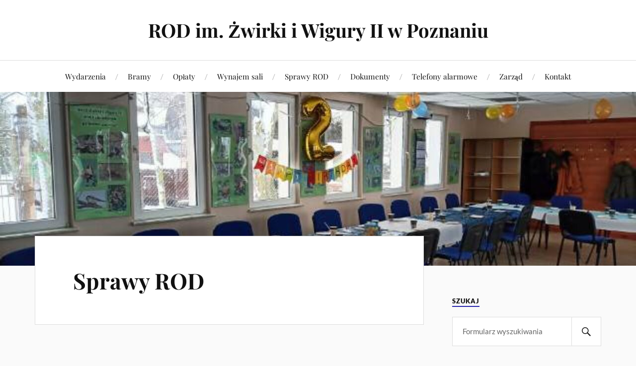

--- FILE ---
content_type: text/html; charset=UTF-8
request_url: https://zwirkiiwigury2.pl/?page_id=3421
body_size: 9954
content:
<!DOCTYPE html>

<html class="no-js" lang="pl-PL">

	<head profile="http://gmpg.org/xfn/11">

		<meta http-equiv="Content-Type" content="text/html; charset=UTF-8" />
		<meta name="viewport" content="width=device-width, initial-scale=1.0, maximum-scale=1.0, user-scalable=no" >

		<title>Sprawy ROD &#8211; ROD im. Żwirki i Wigury II w Poznaniu</title>
<meta name='robots' content='max-image-preview:large' />
<script>document.documentElement.className = document.documentElement.className.replace("no-js","js");</script>
<link rel="alternate" type="application/rss+xml" title="ROD im. Żwirki i Wigury II w Poznaniu &raquo; Kanał z wpisami" href="https://zwirkiiwigury2.pl/?feed=rss2" />
<link rel="alternate" type="application/rss+xml" title="ROD im. Żwirki i Wigury II w Poznaniu &raquo; Kanał z komentarzami" href="https://zwirkiiwigury2.pl/?feed=comments-rss2" />
<link rel="alternate" title="oEmbed (JSON)" type="application/json+oembed" href="https://zwirkiiwigury2.pl/index.php?rest_route=%2Foembed%2F1.0%2Fembed&#038;url=https%3A%2F%2Fzwirkiiwigury2.pl%2F%3Fpage_id%3D3421" />
<link rel="alternate" title="oEmbed (XML)" type="text/xml+oembed" href="https://zwirkiiwigury2.pl/index.php?rest_route=%2Foembed%2F1.0%2Fembed&#038;url=https%3A%2F%2Fzwirkiiwigury2.pl%2F%3Fpage_id%3D3421&#038;format=xml" />
<style id='wp-img-auto-sizes-contain-inline-css' type='text/css'>
img:is([sizes=auto i],[sizes^="auto," i]){contain-intrinsic-size:3000px 1500px}
/*# sourceURL=wp-img-auto-sizes-contain-inline-css */
</style>
<style id='wp-emoji-styles-inline-css' type='text/css'>

	img.wp-smiley, img.emoji {
		display: inline !important;
		border: none !important;
		box-shadow: none !important;
		height: 1em !important;
		width: 1em !important;
		margin: 0 0.07em !important;
		vertical-align: -0.1em !important;
		background: none !important;
		padding: 0 !important;
	}
/*# sourceURL=wp-emoji-styles-inline-css */
</style>
<style id='wp-block-library-inline-css' type='text/css'>
:root{--wp-block-synced-color:#7a00df;--wp-block-synced-color--rgb:122,0,223;--wp-bound-block-color:var(--wp-block-synced-color);--wp-editor-canvas-background:#ddd;--wp-admin-theme-color:#007cba;--wp-admin-theme-color--rgb:0,124,186;--wp-admin-theme-color-darker-10:#006ba1;--wp-admin-theme-color-darker-10--rgb:0,107,160.5;--wp-admin-theme-color-darker-20:#005a87;--wp-admin-theme-color-darker-20--rgb:0,90,135;--wp-admin-border-width-focus:2px}@media (min-resolution:192dpi){:root{--wp-admin-border-width-focus:1.5px}}.wp-element-button{cursor:pointer}:root .has-very-light-gray-background-color{background-color:#eee}:root .has-very-dark-gray-background-color{background-color:#313131}:root .has-very-light-gray-color{color:#eee}:root .has-very-dark-gray-color{color:#313131}:root .has-vivid-green-cyan-to-vivid-cyan-blue-gradient-background{background:linear-gradient(135deg,#00d084,#0693e3)}:root .has-purple-crush-gradient-background{background:linear-gradient(135deg,#34e2e4,#4721fb 50%,#ab1dfe)}:root .has-hazy-dawn-gradient-background{background:linear-gradient(135deg,#faaca8,#dad0ec)}:root .has-subdued-olive-gradient-background{background:linear-gradient(135deg,#fafae1,#67a671)}:root .has-atomic-cream-gradient-background{background:linear-gradient(135deg,#fdd79a,#004a59)}:root .has-nightshade-gradient-background{background:linear-gradient(135deg,#330968,#31cdcf)}:root .has-midnight-gradient-background{background:linear-gradient(135deg,#020381,#2874fc)}:root{--wp--preset--font-size--normal:16px;--wp--preset--font-size--huge:42px}.has-regular-font-size{font-size:1em}.has-larger-font-size{font-size:2.625em}.has-normal-font-size{font-size:var(--wp--preset--font-size--normal)}.has-huge-font-size{font-size:var(--wp--preset--font-size--huge)}.has-text-align-center{text-align:center}.has-text-align-left{text-align:left}.has-text-align-right{text-align:right}.has-fit-text{white-space:nowrap!important}#end-resizable-editor-section{display:none}.aligncenter{clear:both}.items-justified-left{justify-content:flex-start}.items-justified-center{justify-content:center}.items-justified-right{justify-content:flex-end}.items-justified-space-between{justify-content:space-between}.screen-reader-text{border:0;clip-path:inset(50%);height:1px;margin:-1px;overflow:hidden;padding:0;position:absolute;width:1px;word-wrap:normal!important}.screen-reader-text:focus{background-color:#ddd;clip-path:none;color:#444;display:block;font-size:1em;height:auto;left:5px;line-height:normal;padding:15px 23px 14px;text-decoration:none;top:5px;width:auto;z-index:100000}html :where(.has-border-color){border-style:solid}html :where([style*=border-top-color]){border-top-style:solid}html :where([style*=border-right-color]){border-right-style:solid}html :where([style*=border-bottom-color]){border-bottom-style:solid}html :where([style*=border-left-color]){border-left-style:solid}html :where([style*=border-width]){border-style:solid}html :where([style*=border-top-width]){border-top-style:solid}html :where([style*=border-right-width]){border-right-style:solid}html :where([style*=border-bottom-width]){border-bottom-style:solid}html :where([style*=border-left-width]){border-left-style:solid}html :where(img[class*=wp-image-]){height:auto;max-width:100%}:where(figure){margin:0 0 1em}html :where(.is-position-sticky){--wp-admin--admin-bar--position-offset:var(--wp-admin--admin-bar--height,0px)}@media screen and (max-width:600px){html :where(.is-position-sticky){--wp-admin--admin-bar--position-offset:0px}}

/*# sourceURL=wp-block-library-inline-css */
</style><style id='global-styles-inline-css' type='text/css'>
:root{--wp--preset--aspect-ratio--square: 1;--wp--preset--aspect-ratio--4-3: 4/3;--wp--preset--aspect-ratio--3-4: 3/4;--wp--preset--aspect-ratio--3-2: 3/2;--wp--preset--aspect-ratio--2-3: 2/3;--wp--preset--aspect-ratio--16-9: 16/9;--wp--preset--aspect-ratio--9-16: 9/16;--wp--preset--color--black: #111;--wp--preset--color--cyan-bluish-gray: #abb8c3;--wp--preset--color--white: #fff;--wp--preset--color--pale-pink: #f78da7;--wp--preset--color--vivid-red: #cf2e2e;--wp--preset--color--luminous-vivid-orange: #ff6900;--wp--preset--color--luminous-vivid-amber: #fcb900;--wp--preset--color--light-green-cyan: #7bdcb5;--wp--preset--color--vivid-green-cyan: #00d084;--wp--preset--color--pale-cyan-blue: #8ed1fc;--wp--preset--color--vivid-cyan-blue: #0693e3;--wp--preset--color--vivid-purple: #9b51e0;--wp--preset--color--accent: #2a27ad;--wp--preset--color--dark-gray: #333;--wp--preset--color--medium-gray: #555;--wp--preset--color--light-gray: #777;--wp--preset--gradient--vivid-cyan-blue-to-vivid-purple: linear-gradient(135deg,rgb(6,147,227) 0%,rgb(155,81,224) 100%);--wp--preset--gradient--light-green-cyan-to-vivid-green-cyan: linear-gradient(135deg,rgb(122,220,180) 0%,rgb(0,208,130) 100%);--wp--preset--gradient--luminous-vivid-amber-to-luminous-vivid-orange: linear-gradient(135deg,rgb(252,185,0) 0%,rgb(255,105,0) 100%);--wp--preset--gradient--luminous-vivid-orange-to-vivid-red: linear-gradient(135deg,rgb(255,105,0) 0%,rgb(207,46,46) 100%);--wp--preset--gradient--very-light-gray-to-cyan-bluish-gray: linear-gradient(135deg,rgb(238,238,238) 0%,rgb(169,184,195) 100%);--wp--preset--gradient--cool-to-warm-spectrum: linear-gradient(135deg,rgb(74,234,220) 0%,rgb(151,120,209) 20%,rgb(207,42,186) 40%,rgb(238,44,130) 60%,rgb(251,105,98) 80%,rgb(254,248,76) 100%);--wp--preset--gradient--blush-light-purple: linear-gradient(135deg,rgb(255,206,236) 0%,rgb(152,150,240) 100%);--wp--preset--gradient--blush-bordeaux: linear-gradient(135deg,rgb(254,205,165) 0%,rgb(254,45,45) 50%,rgb(107,0,62) 100%);--wp--preset--gradient--luminous-dusk: linear-gradient(135deg,rgb(255,203,112) 0%,rgb(199,81,192) 50%,rgb(65,88,208) 100%);--wp--preset--gradient--pale-ocean: linear-gradient(135deg,rgb(255,245,203) 0%,rgb(182,227,212) 50%,rgb(51,167,181) 100%);--wp--preset--gradient--electric-grass: linear-gradient(135deg,rgb(202,248,128) 0%,rgb(113,206,126) 100%);--wp--preset--gradient--midnight: linear-gradient(135deg,rgb(2,3,129) 0%,rgb(40,116,252) 100%);--wp--preset--font-size--small: 16px;--wp--preset--font-size--medium: 20px;--wp--preset--font-size--large: 24px;--wp--preset--font-size--x-large: 42px;--wp--preset--font-size--normal: 18px;--wp--preset--font-size--larger: 27px;--wp--preset--spacing--20: 0.44rem;--wp--preset--spacing--30: 0.67rem;--wp--preset--spacing--40: 1rem;--wp--preset--spacing--50: 1.5rem;--wp--preset--spacing--60: 2.25rem;--wp--preset--spacing--70: 3.38rem;--wp--preset--spacing--80: 5.06rem;--wp--preset--shadow--natural: 6px 6px 9px rgba(0, 0, 0, 0.2);--wp--preset--shadow--deep: 12px 12px 50px rgba(0, 0, 0, 0.4);--wp--preset--shadow--sharp: 6px 6px 0px rgba(0, 0, 0, 0.2);--wp--preset--shadow--outlined: 6px 6px 0px -3px rgb(255, 255, 255), 6px 6px rgb(0, 0, 0);--wp--preset--shadow--crisp: 6px 6px 0px rgb(0, 0, 0);}:where(.is-layout-flex){gap: 0.5em;}:where(.is-layout-grid){gap: 0.5em;}body .is-layout-flex{display: flex;}.is-layout-flex{flex-wrap: wrap;align-items: center;}.is-layout-flex > :is(*, div){margin: 0;}body .is-layout-grid{display: grid;}.is-layout-grid > :is(*, div){margin: 0;}:where(.wp-block-columns.is-layout-flex){gap: 2em;}:where(.wp-block-columns.is-layout-grid){gap: 2em;}:where(.wp-block-post-template.is-layout-flex){gap: 1.25em;}:where(.wp-block-post-template.is-layout-grid){gap: 1.25em;}.has-black-color{color: var(--wp--preset--color--black) !important;}.has-cyan-bluish-gray-color{color: var(--wp--preset--color--cyan-bluish-gray) !important;}.has-white-color{color: var(--wp--preset--color--white) !important;}.has-pale-pink-color{color: var(--wp--preset--color--pale-pink) !important;}.has-vivid-red-color{color: var(--wp--preset--color--vivid-red) !important;}.has-luminous-vivid-orange-color{color: var(--wp--preset--color--luminous-vivid-orange) !important;}.has-luminous-vivid-amber-color{color: var(--wp--preset--color--luminous-vivid-amber) !important;}.has-light-green-cyan-color{color: var(--wp--preset--color--light-green-cyan) !important;}.has-vivid-green-cyan-color{color: var(--wp--preset--color--vivid-green-cyan) !important;}.has-pale-cyan-blue-color{color: var(--wp--preset--color--pale-cyan-blue) !important;}.has-vivid-cyan-blue-color{color: var(--wp--preset--color--vivid-cyan-blue) !important;}.has-vivid-purple-color{color: var(--wp--preset--color--vivid-purple) !important;}.has-black-background-color{background-color: var(--wp--preset--color--black) !important;}.has-cyan-bluish-gray-background-color{background-color: var(--wp--preset--color--cyan-bluish-gray) !important;}.has-white-background-color{background-color: var(--wp--preset--color--white) !important;}.has-pale-pink-background-color{background-color: var(--wp--preset--color--pale-pink) !important;}.has-vivid-red-background-color{background-color: var(--wp--preset--color--vivid-red) !important;}.has-luminous-vivid-orange-background-color{background-color: var(--wp--preset--color--luminous-vivid-orange) !important;}.has-luminous-vivid-amber-background-color{background-color: var(--wp--preset--color--luminous-vivid-amber) !important;}.has-light-green-cyan-background-color{background-color: var(--wp--preset--color--light-green-cyan) !important;}.has-vivid-green-cyan-background-color{background-color: var(--wp--preset--color--vivid-green-cyan) !important;}.has-pale-cyan-blue-background-color{background-color: var(--wp--preset--color--pale-cyan-blue) !important;}.has-vivid-cyan-blue-background-color{background-color: var(--wp--preset--color--vivid-cyan-blue) !important;}.has-vivid-purple-background-color{background-color: var(--wp--preset--color--vivid-purple) !important;}.has-black-border-color{border-color: var(--wp--preset--color--black) !important;}.has-cyan-bluish-gray-border-color{border-color: var(--wp--preset--color--cyan-bluish-gray) !important;}.has-white-border-color{border-color: var(--wp--preset--color--white) !important;}.has-pale-pink-border-color{border-color: var(--wp--preset--color--pale-pink) !important;}.has-vivid-red-border-color{border-color: var(--wp--preset--color--vivid-red) !important;}.has-luminous-vivid-orange-border-color{border-color: var(--wp--preset--color--luminous-vivid-orange) !important;}.has-luminous-vivid-amber-border-color{border-color: var(--wp--preset--color--luminous-vivid-amber) !important;}.has-light-green-cyan-border-color{border-color: var(--wp--preset--color--light-green-cyan) !important;}.has-vivid-green-cyan-border-color{border-color: var(--wp--preset--color--vivid-green-cyan) !important;}.has-pale-cyan-blue-border-color{border-color: var(--wp--preset--color--pale-cyan-blue) !important;}.has-vivid-cyan-blue-border-color{border-color: var(--wp--preset--color--vivid-cyan-blue) !important;}.has-vivid-purple-border-color{border-color: var(--wp--preset--color--vivid-purple) !important;}.has-vivid-cyan-blue-to-vivid-purple-gradient-background{background: var(--wp--preset--gradient--vivid-cyan-blue-to-vivid-purple) !important;}.has-light-green-cyan-to-vivid-green-cyan-gradient-background{background: var(--wp--preset--gradient--light-green-cyan-to-vivid-green-cyan) !important;}.has-luminous-vivid-amber-to-luminous-vivid-orange-gradient-background{background: var(--wp--preset--gradient--luminous-vivid-amber-to-luminous-vivid-orange) !important;}.has-luminous-vivid-orange-to-vivid-red-gradient-background{background: var(--wp--preset--gradient--luminous-vivid-orange-to-vivid-red) !important;}.has-very-light-gray-to-cyan-bluish-gray-gradient-background{background: var(--wp--preset--gradient--very-light-gray-to-cyan-bluish-gray) !important;}.has-cool-to-warm-spectrum-gradient-background{background: var(--wp--preset--gradient--cool-to-warm-spectrum) !important;}.has-blush-light-purple-gradient-background{background: var(--wp--preset--gradient--blush-light-purple) !important;}.has-blush-bordeaux-gradient-background{background: var(--wp--preset--gradient--blush-bordeaux) !important;}.has-luminous-dusk-gradient-background{background: var(--wp--preset--gradient--luminous-dusk) !important;}.has-pale-ocean-gradient-background{background: var(--wp--preset--gradient--pale-ocean) !important;}.has-electric-grass-gradient-background{background: var(--wp--preset--gradient--electric-grass) !important;}.has-midnight-gradient-background{background: var(--wp--preset--gradient--midnight) !important;}.has-small-font-size{font-size: var(--wp--preset--font-size--small) !important;}.has-medium-font-size{font-size: var(--wp--preset--font-size--medium) !important;}.has-large-font-size{font-size: var(--wp--preset--font-size--large) !important;}.has-x-large-font-size{font-size: var(--wp--preset--font-size--x-large) !important;}
/*# sourceURL=global-styles-inline-css */
</style>

<style id='classic-theme-styles-inline-css' type='text/css'>
/*! This file is auto-generated */
.wp-block-button__link{color:#fff;background-color:#32373c;border-radius:9999px;box-shadow:none;text-decoration:none;padding:calc(.667em + 2px) calc(1.333em + 2px);font-size:1.125em}.wp-block-file__button{background:#32373c;color:#fff;text-decoration:none}
/*# sourceURL=/wp-includes/css/classic-themes.min.css */
</style>
<link rel='stylesheet' id='lovecraft_googlefonts-css' href='https://zwirkiiwigury2.pl/wp-content/themes/lovecraft/assets/css/fonts.css?ver=80fff82a8753c7f620ca3bf15203e7b0' type='text/css' media='all' />
<link rel='stylesheet' id='lovecraft_genericons-css' href='https://zwirkiiwigury2.pl/wp-content/themes/lovecraft/assets/css/genericons.min.css?ver=80fff82a8753c7f620ca3bf15203e7b0' type='text/css' media='all' />
<link rel='stylesheet' id='lovecraft_style-css' href='https://zwirkiiwigury2.pl/wp-content/themes/lovecraft/style.css?ver=2.1.1' type='text/css' media='all' />
<link rel='stylesheet' id='wpdevelop-bts-css' href='https://zwirkiiwigury2.pl/wp-content/plugins/booking/vendors/_custom/bootstrap-css/css/bootstrap.css?ver=10.14.10' type='text/css' media='all' />
<link rel='stylesheet' id='wpdevelop-bts-theme-css' href='https://zwirkiiwigury2.pl/wp-content/plugins/booking/vendors/_custom/bootstrap-css/css/bootstrap-theme.css?ver=10.14.10' type='text/css' media='all' />
<link rel='stylesheet' id='wpbc-tippy-popover-css' href='https://zwirkiiwigury2.pl/wp-content/plugins/booking/vendors/_custom/tippy.js/themes/wpbc-tippy-popover.css?ver=10.14.10' type='text/css' media='all' />
<link rel='stylesheet' id='wpbc-tippy-times-css' href='https://zwirkiiwigury2.pl/wp-content/plugins/booking/vendors/_custom/tippy.js/themes/wpbc-tippy-times.css?ver=10.14.10' type='text/css' media='all' />
<link rel='stylesheet' id='wpbc-material-design-icons-css' href='https://zwirkiiwigury2.pl/wp-content/plugins/booking/vendors/_custom/material-design-icons/material-design-icons.css?ver=10.14.10' type='text/css' media='all' />
<link rel='stylesheet' id='wpbc-ui-both-css' href='https://zwirkiiwigury2.pl/wp-content/plugins/booking/css/wpbc_ui_both.css?ver=10.14.10' type='text/css' media='all' />
<link rel='stylesheet' id='wpbc-time_picker-css' href='https://zwirkiiwigury2.pl/wp-content/plugins/booking/css/wpbc_time-selector.css?ver=10.14.10' type='text/css' media='all' />
<link rel='stylesheet' id='wpbc-time_picker-skin-css' href='https://zwirkiiwigury2.pl/wp-content/plugins/booking/css/time_picker_skins/green.css?ver=10.14.10' type='text/css' media='all' />
<link rel='stylesheet' id='wpbc-client-pages-css' href='https://zwirkiiwigury2.pl/wp-content/plugins/booking/css/client.css?ver=10.14.10' type='text/css' media='all' />
<link rel='stylesheet' id='wpbc-all-client-css' href='https://zwirkiiwigury2.pl/wp-content/plugins/booking/_dist/all/_out/wpbc_all_client.css?ver=10.14.10' type='text/css' media='all' />
<link rel='stylesheet' id='wpbc-calendar-css' href='https://zwirkiiwigury2.pl/wp-content/plugins/booking/css/calendar.css?ver=10.14.10' type='text/css' media='all' />
<link rel='stylesheet' id='wpbc-calendar-skin-css' href='https://zwirkiiwigury2.pl/wp-content/plugins/booking/css/skins/25_5__square_7.css?ver=10.14.10' type='text/css' media='all' />
<link rel='stylesheet' id='wpbc-flex-timeline-css' href='https://zwirkiiwigury2.pl/wp-content/plugins/booking/core/timeline/v2/_out/timeline_v2.1.css?ver=10.14.10' type='text/css' media='all' />
<script data-cfasync="false" type="text/javascript" src="https://zwirkiiwigury2.pl/wp-includes/js/jquery/jquery.min.js?ver=3.7.1" id="jquery-core-js"></script>
<script data-cfasync="false" type="text/javascript" src="https://zwirkiiwigury2.pl/wp-includes/js/jquery/jquery-migrate.min.js?ver=3.4.1" id="jquery-migrate-js"></script>
<script type="text/javascript" src="https://zwirkiiwigury2.pl/wp-content/themes/lovecraft/assets/js/doubletaptogo.min.js?ver=1" id="lovecraft_doubletap-js"></script>
<link rel="https://api.w.org/" href="https://zwirkiiwigury2.pl/index.php?rest_route=/" /><link rel="alternate" title="JSON" type="application/json" href="https://zwirkiiwigury2.pl/index.php?rest_route=/wp/v2/pages/3421" /><link rel="EditURI" type="application/rsd+xml" title="RSD" href="https://zwirkiiwigury2.pl/xmlrpc.php?rsd" />
<link rel="canonical" href="https://zwirkiiwigury2.pl/?page_id=3421" />
<!-- Customizer CSS --><style type="text/css">a { color:#2a27ad; }.blog-title a:hover { color:#2a27ad; }.main-menu li:hover > a, .main-menu li.focus > a { color:#2a27ad; }.main-menu > .menu-item-has-children > a:after { border-top-color:#2a27ad; }blockquote:after { color:#2a27ad; }button:hover, .button:hover, .faux-button:hover, .wp-block-button__link:hover, :root .wp-block-file__button:hover, input[type="button"]:hover, input[type="reset"]:hover, input[type="submit"]:hover { background-color:#2a27ad; }.is-style-outline .wp-block-button__link:hover, .wp-block-button__link.is-style-outline:hover { color:#2a27ad; }:root .has-accent-color { color:#2a27ad; }:root .has-accent-background-color { background-color:#2a27ad; }.post-tags a:hover { background-color:#2a27ad; }.post-tags a:hover:before { border-right-color:#2a27ad; }.post-content .page-links a:hover { background-color:#2a27ad; }.post-navigation h4 a:hover { color:#2a27ad; }.comments-title-link a { color:#2a27ad; }.comments .pingbacks li a:hover { color:#2a27ad; }.comment-header h4 a:hover { color:#2a27ad; }.bypostauthor .comment-author-icon { background-color:#2a27ad; }.form-submit #submit:hover { background-color:#2a27ad; }.comments-nav a:hover { color:#2a27ad; }.pingbacks-title { border-bottom-color:#2a27ad; }.archive-navigation a:hover { color:#2a27ad; }.widget-title { border-bottom-color:#2a27ad; }.widget-content .textwidget a:hover { color:#2a27ad; }.widget_archive li a:hover { color:#2a27ad; }.widget_categories li a:hover { color:#2a27ad; }.widget_meta li a:hover { color:#2a27ad; }.widget_nav_menu li a:hover { color:#2a27ad; }.widget_rss .widget-content ul a.rsswidget:hover { color:#2a27ad; }#wp-calendar thead th { color:#2a27ad; }#wp-calendar tfoot a:hover { color:#2a27ad; }.widget .tagcloud a:hover { background-color:#2a27ad; }.widget .tagcloud a:hover:before { border-right-color:#2a27ad; }.footer .widget .tagcloud a:hover { background-color:#2a27ad; }.footer .widget .tagcloud a:hover:before { border-right-color:#2a27ad; }.credits .sep { color:#2a27ad; }.credits a:hover { color:#2a27ad; }.nav-toggle.active .bar { background-color:#2a27ad; }.search-toggle.active .genericon { color:#2a27ad; }.mobile-menu .current-menu-item:before { color:#2a27ad; }.mobile-menu .current_page_item:before { color:#2a27ad; }</style><!--/Customizer CSS-->
	</head>

	<body data-rsssl=1 class="wp-singular page-template-default page page-id-3421 page-parent wp-theme-lovecraft">

		
		<a class="skip-link button" href="#site-content">Przejdź do treści</a>

		<header class="header-wrapper">

			<div class="header section bg-white small-padding">

				<div class="section-inner group">

					
						<div class="blog-title">
							<a href="https://zwirkiiwigury2.pl" rel="home">ROD im. Żwirki i Wigury II w Poznaniu</a>
						</div>
					
											
					
				</div><!-- .section-inner -->

			</div><!-- .header -->

			<div class="toggles group">

				<button type="button" class="nav-toggle toggle">
					<div class="bar"></div>
					<div class="bar"></div>
					<div class="bar"></div>
					<span class="screen-reader-text">Przełącz menu mobilne</span>
				</button>

				<button type="button" class="search-toggle toggle">
					<div class="genericon genericon-search"></div>
					<span class="screen-reader-text">Przełącz pole wyszukiwania</span>
				</button>

			</div><!-- .toggles -->

		</header><!-- .header-wrapper -->

		<div class="navigation bg-white no-padding">

			<div class="section-inner group">

				<ul class="mobile-menu">

					<li class="page_item page-item-3704"><a href="https://zwirkiiwigury2.pl/?page_id=3704">Wydarzenia</a></li>
<li class="page_item page-item-3423"><a href="https://zwirkiiwigury2.pl/?page_id=3423">Bramy</a></li>
<li class="page_item page-item-3393 page_item_has_children"><a href="https://zwirkiiwigury2.pl/?page_id=3393">Opłaty</a>
<ul class='children'>
	<li class="page_item page-item-4511"><a href="https://zwirkiiwigury2.pl/?page_id=4511">2025</a></li>
	<li class="page_item page-item-3680"><a href="https://zwirkiiwigury2.pl/?page_id=3680">2024</a></li>
	<li class="page_item page-item-3411"><a href="https://zwirkiiwigury2.pl/?page_id=3411">2023</a></li>
	<li class="page_item page-item-3133"><a href="https://zwirkiiwigury2.pl/?page_id=3133">2022</a></li>
	<li class="page_item page-item-2908"><a href="https://zwirkiiwigury2.pl/?page_id=2908">2021</a></li>
</ul>
</li>
<li class="page_item page-item-3269"><a href="https://zwirkiiwigury2.pl/?page_id=3269">Wynajem sali</a></li>
<li class="page_item page-item-3421 page_item_has_children current_page_item"><a href="https://zwirkiiwigury2.pl/?page_id=3421" aria-current="page">Sprawy ROD</a>
<ul class='children'>
	<li class="page_item page-item-3150"><a href="https://zwirkiiwigury2.pl/">Komunikaty</a></li>
	<li class="page_item page-item-2"><a href="https://zwirkiiwigury2.pl/?page_id=2">O nas</a></li>
	<li class="page_item page-item-1466"><a href="https://zwirkiiwigury2.pl/?page_id=1466">zasady wycinki drzew i krzewów ozdobnych</a></li>
	<li class="page_item page-item-1494"><a href="https://zwirkiiwigury2.pl/?page_id=1494">Instruktorzy Ogrodowi &#8211; terminarz ochrony roślin</a></li>
	<li class="page_item page-item-1086"><a href="https://zwirkiiwigury2.pl/?page_id=1086">Kontakt do Okręgowego Zarządu PZD</a></li>
	<li class="page_item page-item-2690"><a href="https://zwirkiiwigury2.pl/?page_id=2690">ORGANIZACJA  i zasady segregacji śmieci</a></li>
	<li class="page_item page-item-2644"><a href="https://zwirkiiwigury2.pl/?page_id=2644">PLAN OGRODU</a></li>
	<li class="page_item page-item-1227"><a href="https://zwirkiiwigury2.pl/?page_id=1227">Pomiary Geodezyjne wykonane w 2016 &#8211; 2017 roku</a></li>
	<li class="page_item page-item-3406 page_item_has_children"><a href="https://zwirkiiwigury2.pl/?page_id=3406">Walne Zebrania</a>
	<ul class='children'>
		<li class="page_item page-item-4735"><a href="https://zwirkiiwigury2.pl/?page_id=4735">2025</a></li>
		<li class="page_item page-item-3782"><a href="https://zwirkiiwigury2.pl/?page_id=3782">2024</a></li>
		<li class="page_item page-item-3487"><a href="https://zwirkiiwigury2.pl/?page_id=3487">2023</a></li>
		<li class="page_item page-item-3240"><a href="https://zwirkiiwigury2.pl/?page_id=3240">2022</a></li>
		<li class="page_item page-item-3015"><a href="https://zwirkiiwigury2.pl/?page_id=3015">2021</a></li>
	</ul>
</li>
	<li class="page_item page-item-14 page_item_has_children"><a href="https://zwirkiiwigury2.pl/?page_id=14">Galeria</a>
	<ul class='children'>
		<li class="page_item page-item-3475 page_item_has_children"><a href="https://zwirkiiwigury2.pl/?page_id=3475">Dożynki</a>
		<ul class='children'>
			<li class="page_item page-item-4307"><a href="https://zwirkiiwigury2.pl/?page_id=4307">2024</a></li>
			<li class="page_item page-item-3473"><a href="https://zwirkiiwigury2.pl/?page_id=3473">2023 &#8211; 60 lecie naszego ogrodu i dzień działkowca</a></li>
			<li class="page_item page-item-3604"><a href="https://zwirkiiwigury2.pl/?page_id=3604">2022</a></li>
		</ul>
</li>
		<li class="page_item page-item-3477 page_item_has_children"><a href="https://zwirkiiwigury2.pl/?page_id=3477">Dzień Dziecka</a>
		<ul class='children'>
			<li class="page_item page-item-4115"><a href="https://zwirkiiwigury2.pl/?page_id=4115">2024</a></li>
			<li class="page_item page-item-3197"><a href="https://zwirkiiwigury2.pl/?page_id=3197">2022</a></li>
			<li class="page_item page-item-3481"><a href="https://zwirkiiwigury2.pl/?page_id=3481">2023</a></li>
		</ul>
</li>
	</ul>
</li>
	<li class="page_item page-item-1005"><a href="https://zwirkiiwigury2.pl/?page_id=1005">Przeczytaj &#8211; wybrane artykuły ze stron PZD</a></li>
	<li class="page_item page-item-1421"><a href="https://zwirkiiwigury2.pl/?page_id=1421">Zasady przyznawania odznak związkowych PZD</a></li>
</ul>
</li>
<li class="page_item page-item-8"><a href="https://zwirkiiwigury2.pl/?page_id=8">Dokumenty</a></li>
<li class="page_item page-item-2062"><a href="https://zwirkiiwigury2.pl/?page_id=2062">Telefony alarmowe</a></li>
<li class="page_item page-item-6"><a href="https://zwirkiiwigury2.pl/?page_id=6">Zarząd</a></li>
<li class="page_item page-item-12"><a href="https://zwirkiiwigury2.pl/?page_id=12">Kontakt</a></li>

				</ul>

				<div class="mobile-search">
					
<form method="get" class="search-form" id="search-form-695e3607625c5" action="https://zwirkiiwigury2.pl/">
	<input type="search" class="search-field" placeholder="Formularz wyszukiwania" name="s" id="s-695e3607625c6" />
	<button type="submit" class="search-button"><div class="genericon genericon-search"></div><span class="screen-reader-text">Szukaj</span></button>
</form>
				</div><!-- .mobile-search -->

				<ul class="main-menu">

					<li class="page_item page-item-3704"><a href="https://zwirkiiwigury2.pl/?page_id=3704">Wydarzenia</a></li>
<li class="page_item page-item-3423"><a href="https://zwirkiiwigury2.pl/?page_id=3423">Bramy</a></li>
<li class="page_item page-item-3393 page_item_has_children"><a href="https://zwirkiiwigury2.pl/?page_id=3393">Opłaty</a>
<ul class='children'>
	<li class="page_item page-item-4511"><a href="https://zwirkiiwigury2.pl/?page_id=4511">2025</a></li>
	<li class="page_item page-item-3680"><a href="https://zwirkiiwigury2.pl/?page_id=3680">2024</a></li>
	<li class="page_item page-item-3411"><a href="https://zwirkiiwigury2.pl/?page_id=3411">2023</a></li>
	<li class="page_item page-item-3133"><a href="https://zwirkiiwigury2.pl/?page_id=3133">2022</a></li>
	<li class="page_item page-item-2908"><a href="https://zwirkiiwigury2.pl/?page_id=2908">2021</a></li>
</ul>
</li>
<li class="page_item page-item-3269"><a href="https://zwirkiiwigury2.pl/?page_id=3269">Wynajem sali</a></li>
<li class="page_item page-item-3421 page_item_has_children current_page_item"><a href="https://zwirkiiwigury2.pl/?page_id=3421" aria-current="page">Sprawy ROD</a>
<ul class='children'>
	<li class="page_item page-item-3150"><a href="https://zwirkiiwigury2.pl/">Komunikaty</a></li>
	<li class="page_item page-item-2"><a href="https://zwirkiiwigury2.pl/?page_id=2">O nas</a></li>
	<li class="page_item page-item-1466"><a href="https://zwirkiiwigury2.pl/?page_id=1466">zasady wycinki drzew i krzewów ozdobnych</a></li>
	<li class="page_item page-item-1494"><a href="https://zwirkiiwigury2.pl/?page_id=1494">Instruktorzy Ogrodowi &#8211; terminarz ochrony roślin</a></li>
	<li class="page_item page-item-1086"><a href="https://zwirkiiwigury2.pl/?page_id=1086">Kontakt do Okręgowego Zarządu PZD</a></li>
	<li class="page_item page-item-2690"><a href="https://zwirkiiwigury2.pl/?page_id=2690">ORGANIZACJA  i zasady segregacji śmieci</a></li>
	<li class="page_item page-item-2644"><a href="https://zwirkiiwigury2.pl/?page_id=2644">PLAN OGRODU</a></li>
	<li class="page_item page-item-1227"><a href="https://zwirkiiwigury2.pl/?page_id=1227">Pomiary Geodezyjne wykonane w 2016 &#8211; 2017 roku</a></li>
	<li class="page_item page-item-3406 page_item_has_children"><a href="https://zwirkiiwigury2.pl/?page_id=3406">Walne Zebrania</a>
	<ul class='children'>
		<li class="page_item page-item-4735"><a href="https://zwirkiiwigury2.pl/?page_id=4735">2025</a></li>
		<li class="page_item page-item-3782"><a href="https://zwirkiiwigury2.pl/?page_id=3782">2024</a></li>
		<li class="page_item page-item-3487"><a href="https://zwirkiiwigury2.pl/?page_id=3487">2023</a></li>
		<li class="page_item page-item-3240"><a href="https://zwirkiiwigury2.pl/?page_id=3240">2022</a></li>
		<li class="page_item page-item-3015"><a href="https://zwirkiiwigury2.pl/?page_id=3015">2021</a></li>
	</ul>
</li>
	<li class="page_item page-item-14 page_item_has_children"><a href="https://zwirkiiwigury2.pl/?page_id=14">Galeria</a>
	<ul class='children'>
		<li class="page_item page-item-3475 page_item_has_children"><a href="https://zwirkiiwigury2.pl/?page_id=3475">Dożynki</a>
		<ul class='children'>
			<li class="page_item page-item-4307"><a href="https://zwirkiiwigury2.pl/?page_id=4307">2024</a></li>
			<li class="page_item page-item-3473"><a href="https://zwirkiiwigury2.pl/?page_id=3473">2023 &#8211; 60 lecie naszego ogrodu i dzień działkowca</a></li>
			<li class="page_item page-item-3604"><a href="https://zwirkiiwigury2.pl/?page_id=3604">2022</a></li>
		</ul>
</li>
		<li class="page_item page-item-3477 page_item_has_children"><a href="https://zwirkiiwigury2.pl/?page_id=3477">Dzień Dziecka</a>
		<ul class='children'>
			<li class="page_item page-item-4115"><a href="https://zwirkiiwigury2.pl/?page_id=4115">2024</a></li>
			<li class="page_item page-item-3197"><a href="https://zwirkiiwigury2.pl/?page_id=3197">2022</a></li>
			<li class="page_item page-item-3481"><a href="https://zwirkiiwigury2.pl/?page_id=3481">2023</a></li>
		</ul>
</li>
	</ul>
</li>
	<li class="page_item page-item-1005"><a href="https://zwirkiiwigury2.pl/?page_id=1005">Przeczytaj &#8211; wybrane artykuły ze stron PZD</a></li>
	<li class="page_item page-item-1421"><a href="https://zwirkiiwigury2.pl/?page_id=1421">Zasady przyznawania odznak związkowych PZD</a></li>
</ul>
</li>
<li class="page_item page-item-8"><a href="https://zwirkiiwigury2.pl/?page_id=8">Dokumenty</a></li>
<li class="page_item page-item-2062"><a href="https://zwirkiiwigury2.pl/?page_id=2062">Telefony alarmowe</a></li>
<li class="page_item page-item-6"><a href="https://zwirkiiwigury2.pl/?page_id=6">Zarząd</a></li>
<li class="page_item page-item-12"><a href="https://zwirkiiwigury2.pl/?page_id=12">Kontakt</a></li>

				</ul><!-- .main-menu -->

			</div><!-- .section-inner -->

		</div><!-- .navigation -->

		
			<figure class="header-image bg-image" style="background-image: url( https://zwirkiiwigury2.pl/wp-content/uploads/2023/04/cropped-received_980882526407922.jpeg );">
				<img src="https://zwirkiiwigury2.pl/wp-content/uploads/2023/04/cropped-received_980882526407922.jpeg" />
			</figure>

		
		<main id="site-content">
<div class="wrapper section">

	<div class="section-inner group">

		<div class="content">

			
					<article id="post-3421" class="post single post-3421 page type-page status-publish hentry">

						<div class="post-inner">

							<div class="post-header">

								<h1 class="post-title"><a href="https://zwirkiiwigury2.pl/?page_id=3421">Sprawy ROD</a></h1>

								
							</div><!-- .post-header -->

							
						</div><!-- .post-inner -->

						
					</article><!-- .post -->

					
		</div><!-- .content -->

					<aside class="sidebar">

	<div id="search-3" class="widget widget_search"><div class="widget-content"><h3 class="widget-title">szukaj</h3>
<form method="get" class="search-form" id="search-form-695e360763dd4" action="https://zwirkiiwigury2.pl/">
	<input type="search" class="search-field" placeholder="Formularz wyszukiwania" name="s" id="s-695e360763dd5" />
	<button type="submit" class="search-button"><div class="genericon genericon-search"></div><span class="screen-reader-text">Szukaj</span></button>
</form>
</div></div><div id="pages-4" class="widget widget_pages"><div class="widget-content"><h3 class="widget-title">Menu 1</h3>
			<ul>
				<li class="page_item page-item-3704"><a href="https://zwirkiiwigury2.pl/?page_id=3704">Wydarzenia</a></li>
<li class="page_item page-item-3423"><a href="https://zwirkiiwigury2.pl/?page_id=3423">Bramy</a></li>
<li class="page_item page-item-3393 page_item_has_children"><a href="https://zwirkiiwigury2.pl/?page_id=3393">Opłaty</a>
<ul class='children'>
	<li class="page_item page-item-4511"><a href="https://zwirkiiwigury2.pl/?page_id=4511">2025</a></li>
	<li class="page_item page-item-3680"><a href="https://zwirkiiwigury2.pl/?page_id=3680">2024</a></li>
	<li class="page_item page-item-3411"><a href="https://zwirkiiwigury2.pl/?page_id=3411">2023</a></li>
	<li class="page_item page-item-3133"><a href="https://zwirkiiwigury2.pl/?page_id=3133">2022</a></li>
	<li class="page_item page-item-2908"><a href="https://zwirkiiwigury2.pl/?page_id=2908">2021</a></li>
</ul>
</li>
<li class="page_item page-item-3269"><a href="https://zwirkiiwigury2.pl/?page_id=3269">Wynajem sali</a></li>
<li class="page_item page-item-3421 page_item_has_children current_page_item"><a href="https://zwirkiiwigury2.pl/?page_id=3421" aria-current="page">Sprawy ROD</a>
<ul class='children'>
	<li class="page_item page-item-3150"><a href="https://zwirkiiwigury2.pl/">Komunikaty</a></li>
	<li class="page_item page-item-2"><a href="https://zwirkiiwigury2.pl/?page_id=2">O nas</a></li>
	<li class="page_item page-item-1466"><a href="https://zwirkiiwigury2.pl/?page_id=1466">zasady wycinki drzew i krzewów ozdobnych</a></li>
	<li class="page_item page-item-1494"><a href="https://zwirkiiwigury2.pl/?page_id=1494">Instruktorzy Ogrodowi &#8211; terminarz ochrony roślin</a></li>
	<li class="page_item page-item-1086"><a href="https://zwirkiiwigury2.pl/?page_id=1086">Kontakt do Okręgowego Zarządu PZD</a></li>
	<li class="page_item page-item-2690"><a href="https://zwirkiiwigury2.pl/?page_id=2690">ORGANIZACJA  i zasady segregacji śmieci</a></li>
	<li class="page_item page-item-2644"><a href="https://zwirkiiwigury2.pl/?page_id=2644">PLAN OGRODU</a></li>
	<li class="page_item page-item-1227"><a href="https://zwirkiiwigury2.pl/?page_id=1227">Pomiary Geodezyjne wykonane w 2016 &#8211; 2017 roku</a></li>
	<li class="page_item page-item-3406 page_item_has_children"><a href="https://zwirkiiwigury2.pl/?page_id=3406">Walne Zebrania</a>
	<ul class='children'>
		<li class="page_item page-item-4735"><a href="https://zwirkiiwigury2.pl/?page_id=4735">2025</a></li>
		<li class="page_item page-item-3782"><a href="https://zwirkiiwigury2.pl/?page_id=3782">2024</a></li>
		<li class="page_item page-item-3487"><a href="https://zwirkiiwigury2.pl/?page_id=3487">2023</a></li>
		<li class="page_item page-item-3240"><a href="https://zwirkiiwigury2.pl/?page_id=3240">2022</a></li>
		<li class="page_item page-item-3015"><a href="https://zwirkiiwigury2.pl/?page_id=3015">2021</a></li>
	</ul>
</li>
	<li class="page_item page-item-14 page_item_has_children"><a href="https://zwirkiiwigury2.pl/?page_id=14">Galeria</a>
	<ul class='children'>
		<li class="page_item page-item-3475 page_item_has_children"><a href="https://zwirkiiwigury2.pl/?page_id=3475">Dożynki</a>
		<ul class='children'>
			<li class="page_item page-item-4307"><a href="https://zwirkiiwigury2.pl/?page_id=4307">2024</a></li>
			<li class="page_item page-item-3473"><a href="https://zwirkiiwigury2.pl/?page_id=3473">2023 &#8211; 60 lecie naszego ogrodu i dzień działkowca</a></li>
			<li class="page_item page-item-3604"><a href="https://zwirkiiwigury2.pl/?page_id=3604">2022</a></li>
		</ul>
</li>
		<li class="page_item page-item-3477 page_item_has_children"><a href="https://zwirkiiwigury2.pl/?page_id=3477">Dzień Dziecka</a>
		<ul class='children'>
			<li class="page_item page-item-4115"><a href="https://zwirkiiwigury2.pl/?page_id=4115">2024</a></li>
			<li class="page_item page-item-3197"><a href="https://zwirkiiwigury2.pl/?page_id=3197">2022</a></li>
			<li class="page_item page-item-3481"><a href="https://zwirkiiwigury2.pl/?page_id=3481">2023</a></li>
		</ul>
</li>
	</ul>
</li>
	<li class="page_item page-item-1005"><a href="https://zwirkiiwigury2.pl/?page_id=1005">Przeczytaj &#8211; wybrane artykuły ze stron PZD</a></li>
	<li class="page_item page-item-1421"><a href="https://zwirkiiwigury2.pl/?page_id=1421">Zasady przyznawania odznak związkowych PZD</a></li>
</ul>
</li>
<li class="page_item page-item-8"><a href="https://zwirkiiwigury2.pl/?page_id=8">Dokumenty</a></li>
<li class="page_item page-item-2062"><a href="https://zwirkiiwigury2.pl/?page_id=2062">Telefony alarmowe</a></li>
<li class="page_item page-item-6"><a href="https://zwirkiiwigury2.pl/?page_id=6">Zarząd</a></li>
<li class="page_item page-item-12"><a href="https://zwirkiiwigury2.pl/?page_id=12">Kontakt</a></li>
			</ul>

			</div></div>
</aside><!-- .sidebar -->
		
	</div><!-- .section-inner -->

</div><!-- .wrapper -->

		</main><!-- #site-content -->

		
		<div class="credits section bg-dark">

			<div class="credits-inner section-inner">

				<p class="powered-by">Oparte na <a href="https://www.wordpress.org">WordPress</a> <span class="sep">&amp;</span> <span class="theme-by">Theme by <a href="https://andersnoren.se">Anders Nor&eacute;n</a></span></p>

			</div><!-- .section-inner -->

		</div><!-- .credits.section -->

		<script type="text/javascript" src="https://zwirkiiwigury2.pl/wp-content/themes/lovecraft/assets/js/global.js?ver=2.1.1" id="lovecraft_global-js"></script>
<script type="text/javascript" src="https://zwirkiiwigury2.pl/wp-includes/js/underscore.min.js?ver=1.13.7" id="underscore-js"></script>
<script type="text/javascript" id="wp-util-js-extra">
/* <![CDATA[ */
var _wpUtilSettings = {"ajax":{"url":"/wp-admin/admin-ajax.php"}};
//# sourceURL=wp-util-js-extra
/* ]]> */
</script>
<script type="text/javascript" src="https://zwirkiiwigury2.pl/wp-includes/js/wp-util.min.js?ver=80fff82a8753c7f620ca3bf15203e7b0" id="wp-util-js"></script>
<script data-cfasync="false" type="text/javascript" id="wpbc_all-js-before">
/* <![CDATA[ */
var wpbc_url_ajax = "https:\/\/zwirkiiwigury2.pl\/wp-admin\/admin-ajax.php";window.wpbc_url_ajax = wpbc_url_ajax;
//# sourceURL=wpbc_all-js-before
/* ]]> */
</script>
<script type="text/javascript" src="https://zwirkiiwigury2.pl/wp-content/plugins/booking/_dist/all/_out/wpbc_all.js?ver=10.14.10" id="wpbc_all-js"></script>
<script type="text/javascript" id="wpbc_all-js-after">
/* <![CDATA[ */
(function(){
"use strict";
function wpbc_init__head(){_wpbc.set_other_param( 'locale_active', 'pl_PL' ); _wpbc.set_other_param('time_gmt_arr', [2026,1,7,10,31] ); _wpbc.set_other_param('time_local_arr', [2026,1,7,11,31] ); _wpbc.set_other_param( 'today_arr', [2026,1,7,11,31] ); _wpbc.set_other_param( 'availability__unavailable_from_today', '0' ); _wpbc.set_other_param( 'url_plugin', 'https://zwirkiiwigury2.pl/wp-content/plugins/booking' ); _wpbc.set_other_param( 'this_page_booking_hash', ''  ); _wpbc.set_other_param( 'calendars__on_this_page', [] ); _wpbc.set_other_param( 'calendars__first_day', '1' ); _wpbc.set_other_param( 'calendars__max_monthes_in_calendar', '1y' ); _wpbc.set_other_param( 'availability__week_days_unavailable', [999] ); _wpbc.set_other_param( 'calendars__days_select_mode', 'multiple' ); _wpbc.set_other_param( 'calendars__fixed__days_num', 0 ); _wpbc.set_other_param( 'calendars__fixed__week_days__start',   [] ); _wpbc.set_other_param( 'calendars__dynamic__days_min', 0 ); _wpbc.set_other_param( 'calendars__dynamic__days_max', 0 ); _wpbc.set_other_param( 'calendars__dynamic__days_specific',    [] ); _wpbc.set_other_param( 'calendars__dynamic__week_days__start', [] ); _wpbc.set_other_param( 'calendars__days_selection__middle_days_opacity', '0.75' ); _wpbc.set_other_param( 'is_enabled_booking_recurrent_time',  true ); _wpbc.set_other_param( 'is_allow_several_months_on_mobile',  false ); _wpbc.set_other_param( 'is_enabled_change_over',  false ); _wpbc.set_other_param( 'is_enabled_booking_timeslot_picker',  true ); _wpbc.set_other_param( 'update', '10.14.10' ); _wpbc.set_other_param( 'version', 'free' ); _wpbc.set_message( 'message_dates_times_unavailable', "These dates and times in this calendar are already booked or unavailable." ); _wpbc.set_message( 'message_choose_alternative_dates', "Please choose alternative date(s), times, or adjust the number of slots booked." ); _wpbc.set_message( 'message_cannot_save_in_one_resource', "It is not possible to store this sequence of the dates into the one same resource." ); _wpbc.set_message( 'message_check_required', "To pole jest wymagane" ); _wpbc.set_message( 'message_check_required_for_check_box', "To pole wyboru musi by\u0107 zaznaczone" ); _wpbc.set_message( 'message_check_required_for_radio_box', "Co najmniej jedn\u0105 z opcji musi by\u0107 zaznaczona" ); _wpbc.set_message( 'message_check_email', "Incorrect email address" ); _wpbc.set_message( 'message_check_same_email', "Twoje adresy e-mail nie pasuj\u0105 do siebie" ); _wpbc.set_message( 'message_check_no_selected_dates', "Prosz\u0119 wybra\u0107 dat\u0119 rezerwacji w kalendarzu." ); _wpbc.set_message( 'message_processing', "W trakcie realizacji" ); _wpbc.set_message( 'message_deleting', "Usuwanie" ); _wpbc.set_message( 'message_updating', "Aktualizowanie" ); _wpbc.set_message( 'message_saving', "Zapisywanie" ); _wpbc.set_message( 'message_error_check_in_out_time', "Error! Please reset your check-in\/check-out dates above." ); _wpbc.set_message( 'message_error_start_time', "Start Time is invalid. The date or time may be booked, or already in the past! Please choose another date or time." ); _wpbc.set_message( 'message_error_end_time', "End Time is invalid. The date or time may be booked, or already in the past. The End Time may also be earlier that the start time, if only 1 day was selected! Please choose another date or time." ); _wpbc.set_message( 'message_error_range_time', "The time(s) may be booked, or already in the past!" ); _wpbc.set_message( 'message_error_duration_time', "The time(s) may be booked, or already in the past!" ); console.log( '== WPBC VARS 10.14.10 [free] LOADED ==' );}
(function(){
  if (window.__wpbc_boot_done__ === true) return;
  var started = false;
  function run_once(){
    if (started || window.__wpbc_boot_done__ === true) return true;
    started = true;
    try { wpbc_init__head(); window.__wpbc_boot_done__ = true; }
    catch(e){ started = false; try{console.error("WPBC init failed:", e);}catch(_){} }
    return (window.__wpbc_boot_done__ === true);
  }
  function is_ready(){ return !!(window._wpbc && typeof window._wpbc.set_other_param === "function"); }
  if ( is_ready() && run_once() ) return;
  var waited = 0, max_ms = 10000, step = 50;
  var timer = setInterval(function(){
    if ( is_ready() && run_once() ) { clearInterval(timer); return; }
    waited += step;
    if ( waited >= max_ms ) {
      clearInterval(timer);
      // Switch to slow polling (1s) so we still init even without user interaction later.
      var slow = setInterval(function(){ if ( is_ready() && run_once() ) clearInterval(slow); }, 1000);
      try{console.warn("WPBC: _wpbc not detected within " + max_ms + "ms; using slow polling.");}catch(_){}
    }
  }, step);
  var evs = ["wpbc-ready","wpbc:ready","wpbc_ready","wpbcReady"];
  evs.forEach(function(name){
    document.addEventListener(name, function onready(){ if (is_ready() && run_once()) document.removeEventListener(name, onready); });
  });
  if (document.readyState === "loading") {
    document.addEventListener("DOMContentLoaded", function(){ if (is_ready()) run_once(); }, { once:true });
  }
  window.addEventListener("load", function(){ if (is_ready()) run_once(); }, { once:true });
  window.addEventListener("pageshow", function(){ if (is_ready()) run_once(); }, { once:true });
  document.addEventListener("visibilitychange", function(){ if (!document.hidden && is_ready()) run_once(); });
  var ui = ["click","mousemove","touchstart","keydown","scroll"];
  var ui_bailed = false;
  function on_ui(){ if (ui_bailed) return; if (is_ready() && run_once()){ ui_bailed = true; ui.forEach(function(t){ document.removeEventListener(t, on_ui, true); }); } }
  ui.forEach(function(t){ document.addEventListener(t, on_ui, true); });
})();
})();
//# sourceURL=wpbc_all-js-after
/* ]]> */
</script>
<script data-cfasync="false" type="text/javascript" src="https://zwirkiiwigury2.pl/wp-content/plugins/booking/vendors/_custom/popper/popper.js?ver=10.14.10" id="wpbc-popper-js"></script>
<script data-cfasync="false" type="text/javascript" src="https://zwirkiiwigury2.pl/wp-content/plugins/booking/vendors/_custom/tippy.js/dist/tippy-bundle.umd.js?ver=10.14.10" id="wpbc-tipcy-js"></script>
<script data-cfasync="false" type="text/javascript" src="https://zwirkiiwigury2.pl/wp-content/plugins/booking/js/datepick/jquery.datepick.wpbc.9.0.js?ver=10.14.10" id="wpbc-datepick-js"></script>
<script data-cfasync="false" type="text/javascript" src="https://zwirkiiwigury2.pl/wp-content/plugins/booking/js/datepick/jquery.datepick-pl.js?ver=10.14.10" id="wpbc-datepick-localize-js"></script>
<script data-cfasync="false" type="text/javascript" src="https://zwirkiiwigury2.pl/wp-content/plugins/booking/js/client.js?ver=10.14.10" id="wpbc-main-client-js"></script>
<script data-cfasync="false" type="text/javascript" src="https://zwirkiiwigury2.pl/wp-content/plugins/booking/includes/_capacity/_out/create_booking.js?ver=10.14.10" id="wpbc_capacity-js"></script>
<script data-cfasync="false" type="text/javascript" src="https://zwirkiiwigury2.pl/wp-content/plugins/booking/js/wpbc_times.js?ver=10.14.10" id="wpbc-times-js"></script>
<script data-cfasync="false" type="text/javascript" src="https://zwirkiiwigury2.pl/wp-content/plugins/booking/js/wpbc_time-selector.js?ver=10.14.10" id="wpbc-time-selector-js"></script>
<script data-cfasync="false" type="text/javascript" src="https://zwirkiiwigury2.pl/wp-content/plugins/booking/vendors/imask/dist/imask.js?ver=10.14.10" id="wpbc-imask-js"></script>
<script data-cfasync="false" type="text/javascript" src="https://zwirkiiwigury2.pl/wp-content/plugins/booking/core/timeline/v2/_out/timeline_v2.js?ver=10.14.10" id="wpbc-timeline-flex-js"></script>
<script id="wp-emoji-settings" type="application/json">
{"baseUrl":"https://s.w.org/images/core/emoji/17.0.2/72x72/","ext":".png","svgUrl":"https://s.w.org/images/core/emoji/17.0.2/svg/","svgExt":".svg","source":{"concatemoji":"https://zwirkiiwigury2.pl/wp-includes/js/wp-emoji-release.min.js?ver=80fff82a8753c7f620ca3bf15203e7b0"}}
</script>
<script type="module">
/* <![CDATA[ */
/*! This file is auto-generated */
const a=JSON.parse(document.getElementById("wp-emoji-settings").textContent),o=(window._wpemojiSettings=a,"wpEmojiSettingsSupports"),s=["flag","emoji"];function i(e){try{var t={supportTests:e,timestamp:(new Date).valueOf()};sessionStorage.setItem(o,JSON.stringify(t))}catch(e){}}function c(e,t,n){e.clearRect(0,0,e.canvas.width,e.canvas.height),e.fillText(t,0,0);t=new Uint32Array(e.getImageData(0,0,e.canvas.width,e.canvas.height).data);e.clearRect(0,0,e.canvas.width,e.canvas.height),e.fillText(n,0,0);const a=new Uint32Array(e.getImageData(0,0,e.canvas.width,e.canvas.height).data);return t.every((e,t)=>e===a[t])}function p(e,t){e.clearRect(0,0,e.canvas.width,e.canvas.height),e.fillText(t,0,0);var n=e.getImageData(16,16,1,1);for(let e=0;e<n.data.length;e++)if(0!==n.data[e])return!1;return!0}function u(e,t,n,a){switch(t){case"flag":return n(e,"\ud83c\udff3\ufe0f\u200d\u26a7\ufe0f","\ud83c\udff3\ufe0f\u200b\u26a7\ufe0f")?!1:!n(e,"\ud83c\udde8\ud83c\uddf6","\ud83c\udde8\u200b\ud83c\uddf6")&&!n(e,"\ud83c\udff4\udb40\udc67\udb40\udc62\udb40\udc65\udb40\udc6e\udb40\udc67\udb40\udc7f","\ud83c\udff4\u200b\udb40\udc67\u200b\udb40\udc62\u200b\udb40\udc65\u200b\udb40\udc6e\u200b\udb40\udc67\u200b\udb40\udc7f");case"emoji":return!a(e,"\ud83e\u1fac8")}return!1}function f(e,t,n,a){let r;const o=(r="undefined"!=typeof WorkerGlobalScope&&self instanceof WorkerGlobalScope?new OffscreenCanvas(300,150):document.createElement("canvas")).getContext("2d",{willReadFrequently:!0}),s=(o.textBaseline="top",o.font="600 32px Arial",{});return e.forEach(e=>{s[e]=t(o,e,n,a)}),s}function r(e){var t=document.createElement("script");t.src=e,t.defer=!0,document.head.appendChild(t)}a.supports={everything:!0,everythingExceptFlag:!0},new Promise(t=>{let n=function(){try{var e=JSON.parse(sessionStorage.getItem(o));if("object"==typeof e&&"number"==typeof e.timestamp&&(new Date).valueOf()<e.timestamp+604800&&"object"==typeof e.supportTests)return e.supportTests}catch(e){}return null}();if(!n){if("undefined"!=typeof Worker&&"undefined"!=typeof OffscreenCanvas&&"undefined"!=typeof URL&&URL.createObjectURL&&"undefined"!=typeof Blob)try{var e="postMessage("+f.toString()+"("+[JSON.stringify(s),u.toString(),c.toString(),p.toString()].join(",")+"));",a=new Blob([e],{type:"text/javascript"});const r=new Worker(URL.createObjectURL(a),{name:"wpTestEmojiSupports"});return void(r.onmessage=e=>{i(n=e.data),r.terminate(),t(n)})}catch(e){}i(n=f(s,u,c,p))}t(n)}).then(e=>{for(const n in e)a.supports[n]=e[n],a.supports.everything=a.supports.everything&&a.supports[n],"flag"!==n&&(a.supports.everythingExceptFlag=a.supports.everythingExceptFlag&&a.supports[n]);var t;a.supports.everythingExceptFlag=a.supports.everythingExceptFlag&&!a.supports.flag,a.supports.everything||((t=a.source||{}).concatemoji?r(t.concatemoji):t.wpemoji&&t.twemoji&&(r(t.twemoji),r(t.wpemoji)))});
//# sourceURL=https://zwirkiiwigury2.pl/wp-includes/js/wp-emoji-loader.min.js
/* ]]> */
</script>

	</body>
</html>


--- FILE ---
content_type: application/javascript
request_url: https://zwirkiiwigury2.pl/wp-content/plugins/booking/js/datepick/jquery.datepick-pl.js?ver=10.14.10
body_size: 673
content:
/* Polish initialisation for the jQuery UI date picker plugin. */
/* Written by Jacek Wysocki (jacek.wysocki@gmail.com). */
(function($) {
	$.datepick.regional['pl'] = {
		clearText: 'Wyczyść', clearStatus: 'Wyczyść obecną datę',
		closeText: 'Zamknij', closeStatus: 'Zamknij bez zapisywania',
		prevText: '&#x3c;Poprzedni', prevStatus: 'Pokaż poprzedni miesiąc',
		prevBigText: '&#x3c;&#x3c;', prevBigStatus: '',
		nextText: 'Następny&#x3e;', nextStatus: 'Pokaż następny miesiąc',
		nextBigText: '&#x3e;&#x3e;', nextBigStatus: '',
		currentText: 'Dziś', currentStatus: 'Pokaż aktualny miesiąc',
		monthNames: ['Styczeń','Luty','Marzec','Kwiecień','Maj','Czerwiec',
		'Lipiec','Sierpień','Wrzesień','Październik','Listopad','Grudzień'],
		monthNamesShort: ['Sty','Lu','Mar','Kw','Maj','Cze',
		'Lip','Sie','Wrz','Pa','Lis','Gru'],
		monthStatus: 'Pokaż inny miesiąc', yearStatus: 'Pokaż inny rok',
		weekHeader: 'Tydz', weekStatus: 'Tydzień roku',
		dayNames: ['Niedziela','Poniedzialek','Wtorek','Środa','Czwartek','Piątek','Sobota'],
		dayNamesShort: ['Nie','Pn','Wt','Śr','Czw','Pt','So'],
		dayNamesMin: ['N','Pn','Wt','Śr','Cz','Pt','So'],
		dayStatus: 'Ustaw DD jako pierwszy dzień tygodnia', dateStatus: '\'Wybierz\' D, M d',
		dateFormat: 'yy-mm-dd', firstDay: 1,
		initStatus: 'Wybierz datę', isRTL: false,
		showMonthAfterYear: false, yearSuffix: ''};
	$.datepick.setDefaults($.datepick.regional['pl']);
})(jQuery);
